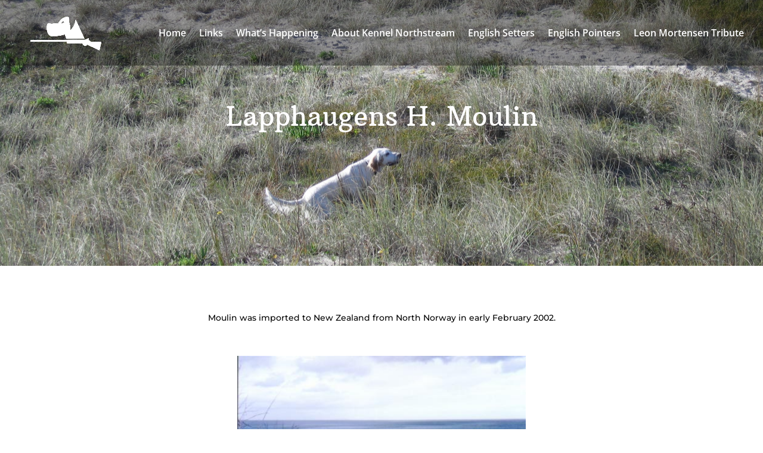

--- FILE ---
content_type: text/css
request_url: https://huntfishdive.com/wp-content/et-cache/2157/et-core-unified-deferred-2157.min.css?ver=1764165753
body_size: -37
content:
div.et_pb_section.et_pb_section_0{background-image:url(https://huntfishdive.com/wp-content/uploads/2021/06/IMG_0030-scaled.jpg),linear-gradient(180deg,rgba(216,216,216,0) 0%,#6d8e00 100%)!important}.et_pb_section_0.et_pb_section{padding-top:5px;padding-bottom:192px;margin-top:-54px}.et_pb_row_0.et_pb_row{padding-top:112px!important;padding-top:112px}.et_pb_text_0 h1{font-family:'Arbutus Slab',Georgia,"Times New Roman",serif;font-size:45px;color:#ffffff!important}@media only screen and (max-width:980px){.et_pb_text_0{background-image:initial;background-color:initial}}@media only screen and (max-width:767px){.et_pb_section_0.et_pb_section{padding-top:0px;padding-bottom:44px;margin-top:-165px}.et_pb_text_0{background-image:initial;background-color:rgba(0,0,0,0.51);padding-top:5px!important;padding-bottom:5px!important;margin-top:296px!important}}